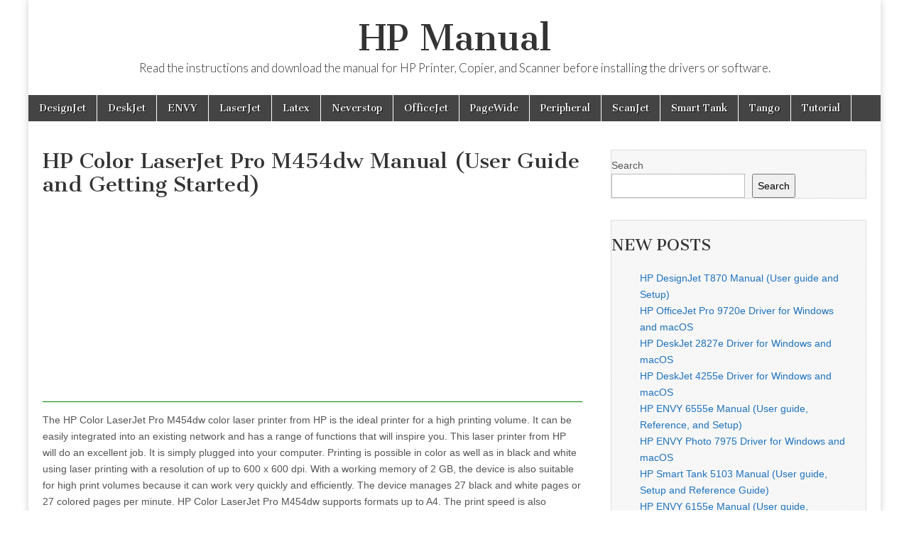

--- FILE ---
content_type: text/html; charset=UTF-8
request_url: https://hpmanual.net/color-laserjet-pro-m454dw/
body_size: 9867
content:
<!DOCTYPE html>
<html dir="ltr" lang="en-US" prefix="og: https://ogp.me/ns#">
<head>
	<meta charset="UTF-8" />
	<meta name="viewport" content="width=device-width, initial-scale=1.0" />
	<link rel="profile" href="http://gmpg.org/xfn/11" />
	<link rel="pingback" href="https://hpmanual.net/xmlrpc.php" />
	<title>HP Color LaserJet Pro M454dw Manual (User Guide and Getting Started)</title>

		<!-- All in One SEO 4.9.3 - aioseo.com -->
	<meta name="description" content="The HP Color LaserJet Pro M454dw color laser printer from HP is the ideal printer for a high printing volume. It can be easily integrated into an existing network and has a range of functions that will inspire you. This laser printer from HP will do an excellent job. It is simply plugged into your" />
	<meta name="robots" content="max-image-preview:large" />
	<meta name="author" content="hpmanual"/>
	<link rel="canonical" href="https://hpmanual.net/color-laserjet-pro-m454dw/" />
	<meta name="generator" content="All in One SEO (AIOSEO) 4.9.3" />
		<meta property="og:locale" content="en_US" />
		<meta property="og:site_name" content="HP Manual - Read the instructions and download the manual for HP Printer, Copier, and Scanner before installing the drivers or software." />
		<meta property="og:type" content="article" />
		<meta property="og:title" content="HP Color LaserJet Pro M454dw Manual (User Guide and Getting Started)" />
		<meta property="og:description" content="The HP Color LaserJet Pro M454dw color laser printer from HP is the ideal printer for a high printing volume. It can be easily integrated into an existing network and has a range of functions that will inspire you. This laser printer from HP will do an excellent job. It is simply plugged into your" />
		<meta property="og:url" content="https://hpmanual.net/color-laserjet-pro-m454dw/" />
		<meta property="article:published_time" content="2020-06-12T18:38:26+00:00" />
		<meta property="article:modified_time" content="2025-10-29T05:25:43+00:00" />
		<meta name="twitter:card" content="summary_large_image" />
		<meta name="twitter:title" content="HP Color LaserJet Pro M454dw Manual (User Guide and Getting Started)" />
		<meta name="twitter:description" content="The HP Color LaserJet Pro M454dw color laser printer from HP is the ideal printer for a high printing volume. It can be easily integrated into an existing network and has a range of functions that will inspire you. This laser printer from HP will do an excellent job. It is simply plugged into your" />
		<!-- All in One SEO -->

<link rel='dns-prefetch' href='//fonts.googleapis.com' />
<link rel="alternate" type="application/rss+xml" title="HP Manual &raquo; Feed" href="https://hpmanual.net/feed/" />
<link rel="alternate" title="oEmbed (JSON)" type="application/json+oembed" href="https://hpmanual.net/wp-json/oembed/1.0/embed?url=https%3A%2F%2Fhpmanual.net%2Fcolor-laserjet-pro-m454dw%2F" />
<link rel="alternate" title="oEmbed (XML)" type="text/xml+oembed" href="https://hpmanual.net/wp-json/oembed/1.0/embed?url=https%3A%2F%2Fhpmanual.net%2Fcolor-laserjet-pro-m454dw%2F&#038;format=xml" />
<style id='wp-img-auto-sizes-contain-inline-css' type='text/css'>
img:is([sizes=auto i],[sizes^="auto," i]){contain-intrinsic-size:3000px 1500px}
/*# sourceURL=wp-img-auto-sizes-contain-inline-css */
</style>

<style id='wp-emoji-styles-inline-css' type='text/css'>

	img.wp-smiley, img.emoji {
		display: inline !important;
		border: none !important;
		box-shadow: none !important;
		height: 1em !important;
		width: 1em !important;
		margin: 0 0.07em !important;
		vertical-align: -0.1em !important;
		background: none !important;
		padding: 0 !important;
	}
/*# sourceURL=wp-emoji-styles-inline-css */
</style>
<link rel='stylesheet' id='wp-block-library-css' href='https://hpmanual.net/wp-includes/css/dist/block-library/style.min.css?ver=6.9' type='text/css' media='all' />
<style id='wp-block-heading-inline-css' type='text/css'>
h1:where(.wp-block-heading).has-background,h2:where(.wp-block-heading).has-background,h3:where(.wp-block-heading).has-background,h4:where(.wp-block-heading).has-background,h5:where(.wp-block-heading).has-background,h6:where(.wp-block-heading).has-background{padding:1.25em 2.375em}h1.has-text-align-left[style*=writing-mode]:where([style*=vertical-lr]),h1.has-text-align-right[style*=writing-mode]:where([style*=vertical-rl]),h2.has-text-align-left[style*=writing-mode]:where([style*=vertical-lr]),h2.has-text-align-right[style*=writing-mode]:where([style*=vertical-rl]),h3.has-text-align-left[style*=writing-mode]:where([style*=vertical-lr]),h3.has-text-align-right[style*=writing-mode]:where([style*=vertical-rl]),h4.has-text-align-left[style*=writing-mode]:where([style*=vertical-lr]),h4.has-text-align-right[style*=writing-mode]:where([style*=vertical-rl]),h5.has-text-align-left[style*=writing-mode]:where([style*=vertical-lr]),h5.has-text-align-right[style*=writing-mode]:where([style*=vertical-rl]),h6.has-text-align-left[style*=writing-mode]:where([style*=vertical-lr]),h6.has-text-align-right[style*=writing-mode]:where([style*=vertical-rl]){rotate:180deg}
/*# sourceURL=https://hpmanual.net/wp-includes/blocks/heading/style.min.css */
</style>
<style id='wp-block-latest-posts-inline-css' type='text/css'>
.wp-block-latest-posts{box-sizing:border-box}.wp-block-latest-posts.alignleft{margin-right:2em}.wp-block-latest-posts.alignright{margin-left:2em}.wp-block-latest-posts.wp-block-latest-posts__list{list-style:none}.wp-block-latest-posts.wp-block-latest-posts__list li{clear:both;overflow-wrap:break-word}.wp-block-latest-posts.is-grid{display:flex;flex-wrap:wrap}.wp-block-latest-posts.is-grid li{margin:0 1.25em 1.25em 0;width:100%}@media (min-width:600px){.wp-block-latest-posts.columns-2 li{width:calc(50% - .625em)}.wp-block-latest-posts.columns-2 li:nth-child(2n){margin-right:0}.wp-block-latest-posts.columns-3 li{width:calc(33.33333% - .83333em)}.wp-block-latest-posts.columns-3 li:nth-child(3n){margin-right:0}.wp-block-latest-posts.columns-4 li{width:calc(25% - .9375em)}.wp-block-latest-posts.columns-4 li:nth-child(4n){margin-right:0}.wp-block-latest-posts.columns-5 li{width:calc(20% - 1em)}.wp-block-latest-posts.columns-5 li:nth-child(5n){margin-right:0}.wp-block-latest-posts.columns-6 li{width:calc(16.66667% - 1.04167em)}.wp-block-latest-posts.columns-6 li:nth-child(6n){margin-right:0}}:root :where(.wp-block-latest-posts.is-grid){padding:0}:root :where(.wp-block-latest-posts.wp-block-latest-posts__list){padding-left:0}.wp-block-latest-posts__post-author,.wp-block-latest-posts__post-date{display:block;font-size:.8125em}.wp-block-latest-posts__post-excerpt,.wp-block-latest-posts__post-full-content{margin-bottom:1em;margin-top:.5em}.wp-block-latest-posts__featured-image a{display:inline-block}.wp-block-latest-posts__featured-image img{height:auto;max-width:100%;width:auto}.wp-block-latest-posts__featured-image.alignleft{float:left;margin-right:1em}.wp-block-latest-posts__featured-image.alignright{float:right;margin-left:1em}.wp-block-latest-posts__featured-image.aligncenter{margin-bottom:1em;text-align:center}
/*# sourceURL=https://hpmanual.net/wp-includes/blocks/latest-posts/style.min.css */
</style>
<style id='wp-block-search-inline-css' type='text/css'>
.wp-block-search__button{margin-left:10px;word-break:normal}.wp-block-search__button.has-icon{line-height:0}.wp-block-search__button svg{height:1.25em;min-height:24px;min-width:24px;width:1.25em;fill:currentColor;vertical-align:text-bottom}:where(.wp-block-search__button){border:1px solid #ccc;padding:6px 10px}.wp-block-search__inside-wrapper{display:flex;flex:auto;flex-wrap:nowrap;max-width:100%}.wp-block-search__label{width:100%}.wp-block-search.wp-block-search__button-only .wp-block-search__button{box-sizing:border-box;display:flex;flex-shrink:0;justify-content:center;margin-left:0;max-width:100%}.wp-block-search.wp-block-search__button-only .wp-block-search__inside-wrapper{min-width:0!important;transition-property:width}.wp-block-search.wp-block-search__button-only .wp-block-search__input{flex-basis:100%;transition-duration:.3s}.wp-block-search.wp-block-search__button-only.wp-block-search__searchfield-hidden,.wp-block-search.wp-block-search__button-only.wp-block-search__searchfield-hidden .wp-block-search__inside-wrapper{overflow:hidden}.wp-block-search.wp-block-search__button-only.wp-block-search__searchfield-hidden .wp-block-search__input{border-left-width:0!important;border-right-width:0!important;flex-basis:0;flex-grow:0;margin:0;min-width:0!important;padding-left:0!important;padding-right:0!important;width:0!important}:where(.wp-block-search__input){appearance:none;border:1px solid #949494;flex-grow:1;font-family:inherit;font-size:inherit;font-style:inherit;font-weight:inherit;letter-spacing:inherit;line-height:inherit;margin-left:0;margin-right:0;min-width:3rem;padding:8px;text-decoration:unset!important;text-transform:inherit}:where(.wp-block-search__button-inside .wp-block-search__inside-wrapper){background-color:#fff;border:1px solid #949494;box-sizing:border-box;padding:4px}:where(.wp-block-search__button-inside .wp-block-search__inside-wrapper) .wp-block-search__input{border:none;border-radius:0;padding:0 4px}:where(.wp-block-search__button-inside .wp-block-search__inside-wrapper) .wp-block-search__input:focus{outline:none}:where(.wp-block-search__button-inside .wp-block-search__inside-wrapper) :where(.wp-block-search__button){padding:4px 8px}.wp-block-search.aligncenter .wp-block-search__inside-wrapper{margin:auto}.wp-block[data-align=right] .wp-block-search.wp-block-search__button-only .wp-block-search__inside-wrapper{float:right}
/*# sourceURL=https://hpmanual.net/wp-includes/blocks/search/style.min.css */
</style>
<style id='wp-block-group-inline-css' type='text/css'>
.wp-block-group{box-sizing:border-box}:where(.wp-block-group.wp-block-group-is-layout-constrained){position:relative}
/*# sourceURL=https://hpmanual.net/wp-includes/blocks/group/style.min.css */
</style>
<style id='global-styles-inline-css' type='text/css'>
:root{--wp--preset--aspect-ratio--square: 1;--wp--preset--aspect-ratio--4-3: 4/3;--wp--preset--aspect-ratio--3-4: 3/4;--wp--preset--aspect-ratio--3-2: 3/2;--wp--preset--aspect-ratio--2-3: 2/3;--wp--preset--aspect-ratio--16-9: 16/9;--wp--preset--aspect-ratio--9-16: 9/16;--wp--preset--color--black: #000000;--wp--preset--color--cyan-bluish-gray: #abb8c3;--wp--preset--color--white: #ffffff;--wp--preset--color--pale-pink: #f78da7;--wp--preset--color--vivid-red: #cf2e2e;--wp--preset--color--luminous-vivid-orange: #ff6900;--wp--preset--color--luminous-vivid-amber: #fcb900;--wp--preset--color--light-green-cyan: #7bdcb5;--wp--preset--color--vivid-green-cyan: #00d084;--wp--preset--color--pale-cyan-blue: #8ed1fc;--wp--preset--color--vivid-cyan-blue: #0693e3;--wp--preset--color--vivid-purple: #9b51e0;--wp--preset--gradient--vivid-cyan-blue-to-vivid-purple: linear-gradient(135deg,rgb(6,147,227) 0%,rgb(155,81,224) 100%);--wp--preset--gradient--light-green-cyan-to-vivid-green-cyan: linear-gradient(135deg,rgb(122,220,180) 0%,rgb(0,208,130) 100%);--wp--preset--gradient--luminous-vivid-amber-to-luminous-vivid-orange: linear-gradient(135deg,rgb(252,185,0) 0%,rgb(255,105,0) 100%);--wp--preset--gradient--luminous-vivid-orange-to-vivid-red: linear-gradient(135deg,rgb(255,105,0) 0%,rgb(207,46,46) 100%);--wp--preset--gradient--very-light-gray-to-cyan-bluish-gray: linear-gradient(135deg,rgb(238,238,238) 0%,rgb(169,184,195) 100%);--wp--preset--gradient--cool-to-warm-spectrum: linear-gradient(135deg,rgb(74,234,220) 0%,rgb(151,120,209) 20%,rgb(207,42,186) 40%,rgb(238,44,130) 60%,rgb(251,105,98) 80%,rgb(254,248,76) 100%);--wp--preset--gradient--blush-light-purple: linear-gradient(135deg,rgb(255,206,236) 0%,rgb(152,150,240) 100%);--wp--preset--gradient--blush-bordeaux: linear-gradient(135deg,rgb(254,205,165) 0%,rgb(254,45,45) 50%,rgb(107,0,62) 100%);--wp--preset--gradient--luminous-dusk: linear-gradient(135deg,rgb(255,203,112) 0%,rgb(199,81,192) 50%,rgb(65,88,208) 100%);--wp--preset--gradient--pale-ocean: linear-gradient(135deg,rgb(255,245,203) 0%,rgb(182,227,212) 50%,rgb(51,167,181) 100%);--wp--preset--gradient--electric-grass: linear-gradient(135deg,rgb(202,248,128) 0%,rgb(113,206,126) 100%);--wp--preset--gradient--midnight: linear-gradient(135deg,rgb(2,3,129) 0%,rgb(40,116,252) 100%);--wp--preset--font-size--small: 13px;--wp--preset--font-size--medium: 20px;--wp--preset--font-size--large: 36px;--wp--preset--font-size--x-large: 42px;--wp--preset--spacing--20: 0.44rem;--wp--preset--spacing--30: 0.67rem;--wp--preset--spacing--40: 1rem;--wp--preset--spacing--50: 1.5rem;--wp--preset--spacing--60: 2.25rem;--wp--preset--spacing--70: 3.38rem;--wp--preset--spacing--80: 5.06rem;--wp--preset--shadow--natural: 6px 6px 9px rgba(0, 0, 0, 0.2);--wp--preset--shadow--deep: 12px 12px 50px rgba(0, 0, 0, 0.4);--wp--preset--shadow--sharp: 6px 6px 0px rgba(0, 0, 0, 0.2);--wp--preset--shadow--outlined: 6px 6px 0px -3px rgb(255, 255, 255), 6px 6px rgb(0, 0, 0);--wp--preset--shadow--crisp: 6px 6px 0px rgb(0, 0, 0);}:where(.is-layout-flex){gap: 0.5em;}:where(.is-layout-grid){gap: 0.5em;}body .is-layout-flex{display: flex;}.is-layout-flex{flex-wrap: wrap;align-items: center;}.is-layout-flex > :is(*, div){margin: 0;}body .is-layout-grid{display: grid;}.is-layout-grid > :is(*, div){margin: 0;}:where(.wp-block-columns.is-layout-flex){gap: 2em;}:where(.wp-block-columns.is-layout-grid){gap: 2em;}:where(.wp-block-post-template.is-layout-flex){gap: 1.25em;}:where(.wp-block-post-template.is-layout-grid){gap: 1.25em;}.has-black-color{color: var(--wp--preset--color--black) !important;}.has-cyan-bluish-gray-color{color: var(--wp--preset--color--cyan-bluish-gray) !important;}.has-white-color{color: var(--wp--preset--color--white) !important;}.has-pale-pink-color{color: var(--wp--preset--color--pale-pink) !important;}.has-vivid-red-color{color: var(--wp--preset--color--vivid-red) !important;}.has-luminous-vivid-orange-color{color: var(--wp--preset--color--luminous-vivid-orange) !important;}.has-luminous-vivid-amber-color{color: var(--wp--preset--color--luminous-vivid-amber) !important;}.has-light-green-cyan-color{color: var(--wp--preset--color--light-green-cyan) !important;}.has-vivid-green-cyan-color{color: var(--wp--preset--color--vivid-green-cyan) !important;}.has-pale-cyan-blue-color{color: var(--wp--preset--color--pale-cyan-blue) !important;}.has-vivid-cyan-blue-color{color: var(--wp--preset--color--vivid-cyan-blue) !important;}.has-vivid-purple-color{color: var(--wp--preset--color--vivid-purple) !important;}.has-black-background-color{background-color: var(--wp--preset--color--black) !important;}.has-cyan-bluish-gray-background-color{background-color: var(--wp--preset--color--cyan-bluish-gray) !important;}.has-white-background-color{background-color: var(--wp--preset--color--white) !important;}.has-pale-pink-background-color{background-color: var(--wp--preset--color--pale-pink) !important;}.has-vivid-red-background-color{background-color: var(--wp--preset--color--vivid-red) !important;}.has-luminous-vivid-orange-background-color{background-color: var(--wp--preset--color--luminous-vivid-orange) !important;}.has-luminous-vivid-amber-background-color{background-color: var(--wp--preset--color--luminous-vivid-amber) !important;}.has-light-green-cyan-background-color{background-color: var(--wp--preset--color--light-green-cyan) !important;}.has-vivid-green-cyan-background-color{background-color: var(--wp--preset--color--vivid-green-cyan) !important;}.has-pale-cyan-blue-background-color{background-color: var(--wp--preset--color--pale-cyan-blue) !important;}.has-vivid-cyan-blue-background-color{background-color: var(--wp--preset--color--vivid-cyan-blue) !important;}.has-vivid-purple-background-color{background-color: var(--wp--preset--color--vivid-purple) !important;}.has-black-border-color{border-color: var(--wp--preset--color--black) !important;}.has-cyan-bluish-gray-border-color{border-color: var(--wp--preset--color--cyan-bluish-gray) !important;}.has-white-border-color{border-color: var(--wp--preset--color--white) !important;}.has-pale-pink-border-color{border-color: var(--wp--preset--color--pale-pink) !important;}.has-vivid-red-border-color{border-color: var(--wp--preset--color--vivid-red) !important;}.has-luminous-vivid-orange-border-color{border-color: var(--wp--preset--color--luminous-vivid-orange) !important;}.has-luminous-vivid-amber-border-color{border-color: var(--wp--preset--color--luminous-vivid-amber) !important;}.has-light-green-cyan-border-color{border-color: var(--wp--preset--color--light-green-cyan) !important;}.has-vivid-green-cyan-border-color{border-color: var(--wp--preset--color--vivid-green-cyan) !important;}.has-pale-cyan-blue-border-color{border-color: var(--wp--preset--color--pale-cyan-blue) !important;}.has-vivid-cyan-blue-border-color{border-color: var(--wp--preset--color--vivid-cyan-blue) !important;}.has-vivid-purple-border-color{border-color: var(--wp--preset--color--vivid-purple) !important;}.has-vivid-cyan-blue-to-vivid-purple-gradient-background{background: var(--wp--preset--gradient--vivid-cyan-blue-to-vivid-purple) !important;}.has-light-green-cyan-to-vivid-green-cyan-gradient-background{background: var(--wp--preset--gradient--light-green-cyan-to-vivid-green-cyan) !important;}.has-luminous-vivid-amber-to-luminous-vivid-orange-gradient-background{background: var(--wp--preset--gradient--luminous-vivid-amber-to-luminous-vivid-orange) !important;}.has-luminous-vivid-orange-to-vivid-red-gradient-background{background: var(--wp--preset--gradient--luminous-vivid-orange-to-vivid-red) !important;}.has-very-light-gray-to-cyan-bluish-gray-gradient-background{background: var(--wp--preset--gradient--very-light-gray-to-cyan-bluish-gray) !important;}.has-cool-to-warm-spectrum-gradient-background{background: var(--wp--preset--gradient--cool-to-warm-spectrum) !important;}.has-blush-light-purple-gradient-background{background: var(--wp--preset--gradient--blush-light-purple) !important;}.has-blush-bordeaux-gradient-background{background: var(--wp--preset--gradient--blush-bordeaux) !important;}.has-luminous-dusk-gradient-background{background: var(--wp--preset--gradient--luminous-dusk) !important;}.has-pale-ocean-gradient-background{background: var(--wp--preset--gradient--pale-ocean) !important;}.has-electric-grass-gradient-background{background: var(--wp--preset--gradient--electric-grass) !important;}.has-midnight-gradient-background{background: var(--wp--preset--gradient--midnight) !important;}.has-small-font-size{font-size: var(--wp--preset--font-size--small) !important;}.has-medium-font-size{font-size: var(--wp--preset--font-size--medium) !important;}.has-large-font-size{font-size: var(--wp--preset--font-size--large) !important;}.has-x-large-font-size{font-size: var(--wp--preset--font-size--x-large) !important;}
/*# sourceURL=global-styles-inline-css */
</style>

<style id='classic-theme-styles-inline-css' type='text/css'>
/*! This file is auto-generated */
.wp-block-button__link{color:#fff;background-color:#32373c;border-radius:9999px;box-shadow:none;text-decoration:none;padding:calc(.667em + 2px) calc(1.333em + 2px);font-size:1.125em}.wp-block-file__button{background:#32373c;color:#fff;text-decoration:none}
/*# sourceURL=/wp-includes/css/classic-themes.min.css */
</style>
<link rel='stylesheet' id='google_fonts-css' href='//fonts.googleapis.com/css?family=Cantata+One|Lato:300,700' type='text/css' media='all' />
<link rel='stylesheet' id='theme_stylesheet-css' href='https://hpmanual.net/wp-content/themes/magazine-basic/style.css?ver=6.9' type='text/css' media='all' />
<link rel='stylesheet' id='font_awesome-css' href='https://hpmanual.net/wp-content/themes/magazine-basic/library/css/font-awesome.css?ver=4.7.0' type='text/css' media='all' />
<style id='quads-styles-inline-css' type='text/css'>

    .quads-location ins.adsbygoogle {
        background: transparent !important;
    }.quads-location .quads_rotator_img{ opacity:1 !important;}
    .quads.quads_ad_container { display: grid; grid-template-columns: auto; grid-gap: 10px; padding: 10px; }
    .grid_image{animation: fadeIn 0.5s;-webkit-animation: fadeIn 0.5s;-moz-animation: fadeIn 0.5s;
        -o-animation: fadeIn 0.5s;-ms-animation: fadeIn 0.5s;}
    .quads-ad-label { font-size: 12px; text-align: center; color: #333;}
    .quads_click_impression { display: none;} .quads-location, .quads-ads-space{max-width:100%;} @media only screen and (max-width: 480px) { .quads-ads-space, .penci-builder-element .quads-ads-space{max-width:340px;}}
/*# sourceURL=quads-styles-inline-css */
</style>
<script type="text/javascript" src="https://hpmanual.net/wp-includes/js/jquery/jquery.min.js?ver=3.7.1" id="jquery-core-js"></script>
<script type="text/javascript" src="https://hpmanual.net/wp-includes/js/jquery/jquery-migrate.min.js?ver=3.4.1" id="jquery-migrate-js"></script>
<link rel="https://api.w.org/" href="https://hpmanual.net/wp-json/" /><link rel="alternate" title="JSON" type="application/json" href="https://hpmanual.net/wp-json/wp/v2/posts/342" /><link rel="EditURI" type="application/rsd+xml" title="RSD" href="https://hpmanual.net/xmlrpc.php?rsd" />
<meta name="generator" content="WordPress 6.9" />
<link rel='shortlink' href='https://hpmanual.net/?p=342' />
<script>document.cookie = 'quads_browser_width='+screen.width;</script><style>
#site-title a,#site-description{color:#333 !important}
#page{background-color:#ffffff}
.entry-meta a,.entry-content a,.widget a{color:#1e73be}
</style>
	<link rel="icon" href="https://hpmanual.net/wp-content/uploads/2025/10/fav.ico" sizes="32x32" />
<link rel="icon" href="https://hpmanual.net/wp-content/uploads/2025/10/fav.ico" sizes="192x192" />
<link rel="apple-touch-icon" href="https://hpmanual.net/wp-content/uploads/2025/10/fav.ico" />
<meta name="msapplication-TileImage" content="https://hpmanual.net/wp-content/uploads/2025/10/fav.ico" />
	<!-- Global site tag (gtag.js) - Google Analytics -->
<script async src="https://www.googletagmanager.com/gtag/js?id=UA-149441306-1"></script>
<script>
  window.dataLayer = window.dataLayer || [];
  function gtag(){dataLayer.push(arguments);}
  gtag('js', new Date());

  gtag('config', 'UA-149441306-1');
</script>
	<!-- Google tag GA4 (gtag.js) -->
<script async src="https://www.googletagmanager.com/gtag/js?id=G-KRBDDSWGJG"></script>
<script>
  window.dataLayer = window.dataLayer || [];
  function gtag(){dataLayer.push(arguments);}
  gtag('js', new Date());

  gtag('config', 'G-KRBDDSWGJG');
</script>
</head>

<body class="wp-singular post-template-default single single-post postid-342 single-format-standard wp-theme-magazine-basic">
	<div id="page" class="grid  ">
		<header id="header" class="row" role="banner">
			<div class="c12">
				<div id="mobile-menu">
					<a href="#" class="left-menu"><i class="fa fa-reorder"></i></a>
					<a href="#"><i class="fa fa-search"></i></a>
				</div>
				<div id="drop-down-search"><form role="search" method="get" class="search-form" action="https://hpmanual.net/">
				<label>
					<span class="screen-reader-text">Search for:</span>
					<input type="search" class="search-field" placeholder="Search &hellip;" value="" name="s" />
				</label>
				<input type="submit" class="search-submit" value="Search" />
			</form></div>

								<div class="title-logo-wrapper center">
										<div class="header-group">
												<div id="site-title"><a href="https://hpmanual.net" title="HP Manual" rel="home">HP Manual</a></div>
						<div id="site-description">Read the instructions and download the manual for HP Printer, Copier, and Scanner before installing the drivers or software.</div>					</div>
				</div>

				
				<div id="nav-wrapper">
					<div class="nav-content">
						<nav id="site-navigation" class="menus clearfix" role="navigation">
							<h3 class="screen-reader-text">Main menu</h3>
							<a class="screen-reader-text" href="#primary" title="Skip to content">Skip to content</a>
							<div id="main-menu" class="menu-menu-container"><ul id="menu-menu" class="menu"><li id="menu-item-19" class="menu-item menu-item-type-taxonomy menu-item-object-category menu-item-19"><a href="https://hpmanual.net/category/designjet/">DesignJet</a>
<li id="menu-item-16" class="menu-item menu-item-type-taxonomy menu-item-object-category menu-item-16"><a href="https://hpmanual.net/category/deskjet/">DeskJet</a>
<li id="menu-item-13" class="menu-item menu-item-type-taxonomy menu-item-object-category menu-item-13"><a href="https://hpmanual.net/category/envy/">ENVY</a>
<li id="menu-item-15" class="menu-item menu-item-type-taxonomy menu-item-object-category current-post-ancestor current-menu-parent current-post-parent menu-item-15"><a href="https://hpmanual.net/category/laserjet/">LaserJet</a>
<li id="menu-item-20" class="menu-item menu-item-type-taxonomy menu-item-object-category menu-item-20"><a href="https://hpmanual.net/category/latex/">Latex</a>
<li id="menu-item-17" class="menu-item menu-item-type-taxonomy menu-item-object-category menu-item-17"><a href="https://hpmanual.net/category/neverstop/">Neverstop</a>
<li id="menu-item-11" class="menu-item menu-item-type-taxonomy menu-item-object-category menu-item-11"><a href="https://hpmanual.net/category/officejet/">OfficeJet</a>
<li id="menu-item-18" class="menu-item menu-item-type-taxonomy menu-item-object-category menu-item-18"><a href="https://hpmanual.net/category/pagewide/">PageWide</a>
<li id="menu-item-21" class="menu-item menu-item-type-taxonomy menu-item-object-category menu-item-21"><a href="https://hpmanual.net/category/peripheral/">Peripheral</a>
<li id="menu-item-1081" class="menu-item menu-item-type-taxonomy menu-item-object-category menu-item-1081"><a href="https://hpmanual.net/category/scanjet/">ScanJet</a>
<li id="menu-item-14" class="menu-item menu-item-type-taxonomy menu-item-object-category menu-item-14"><a href="https://hpmanual.net/category/smart-tank/">Smart Tank</a>
<li id="menu-item-12" class="menu-item menu-item-type-taxonomy menu-item-object-category menu-item-12"><a href="https://hpmanual.net/category/tango/">Tango</a>
<li id="menu-item-1082" class="menu-item menu-item-type-taxonomy menu-item-object-category menu-item-1082"><a href="https://hpmanual.net/category/tutorial/">Tutorial</a>
</ul></div>						</nav><!-- #site-navigation -->

											</div>
				</div>

			</div><!-- .c12 -->
		</header><!-- #header.row -->

		<div id="main" class="row">
	<div id="primary" class="c8" role="main">
			<article id="post-342" class="post-342 post type-post status-publish format-standard hentry category-laserjet">

	    <header>
    <h1 class="entry-title">HP Color LaserJet Pro M454dw Manual (User Guide and Getting Started)</h1>
    <div class="entry-meta">
            </div>
</header>

	    <div class="entry-content">
		    
<!-- WP QUADS Content Ad Plugin v. 2.0.98.1 -->
<div class="quads-location quads-ad7441 " id="quads-ad7441" style="float:none;text-align:center;padding:0px 0 0px 0;" data-lazydelay="3000">
<script async src="https://pagead2.googlesyndication.com/pagead/js/adsbygoogle.js"></script>
<ins class="adsbygoogle"
     style="display:block; text-align:center;"
     data-ad-layout="in-article"
     data-ad-format="fluid"
     data-ad-client="ca-pub-8092022645856493"
     data-ad-slot="5988644610"></ins>
<script>
     (adsbygoogle = window.adsbygoogle || []).push({});
</script>
</div>
<p>The HP Color LaserJet Pro M454dw color laser printer from HP is the ideal printer for a high printing volume. It can be easily integrated into an existing network and has a range of functions that will inspire you. This laser printer from HP will do an excellent job. It is simply plugged into your computer. Printing is possible in color as well as in black and white using laser printing with a resolution of up to 600 x 600 dpi. With a working memory of 2 GB, the device is also suitable for high print volumes because it can work very quickly and efficiently. The device manages 27 black and white pages or 27 colored pages per minute. HP Color LaserJet Pro M454dw supports formats up to A4. The print speed is also impressive at 27 pages/min. The paper feeder holds 250 sheets. If your print volume increases, you can optionally add a paper cassette to the printer. The multi-purpose tray holds an additional 50 sheets &#8211; this gives you a high degree of flexibility. And thanks to the ability to print duplex (double-sided), you can also save paper. You can use the HP Color LaserJet Pro M454dw color laser printer with the following operating systems: Win 7, Win 8, Win 8.1, Win 10, macOS 10.12, macOS 10.13, or with a mobile device. The 6.9 cm (2.7 inches) color touchscreen offers a good overview and ensures clear navigation through the menu. Thanks to a variety of interfaces, you can flexibly choose how and from which device you want to use the functions of the color laser printer. The smart multifunction device ensures flexible and effective working. The following interfaces are available: USB 2.0, WLAN, USB host, Wi-Fi Direct, Apple AirPrint, Google Cloud Print 2.0. Other mobile print functions are HP ePrint, HP Smart, Mopria (Android).</p>
<div id="attachment_25" style="width: 310px" class="wp-caption aligncenter"><img fetchpriority="high" decoding="async" aria-describedby="caption-attachment-25" class="size-full wp-image-25" src="https://hpmanual.net/wp-content/uploads/2019/10/HP-Manual.jpg" alt="HP Color LaserJet Pro M454dw Manual (User Guide, Reference Guide, Setup Poster)" width="300" height="300" /><p id="caption-attachment-25" class="wp-caption-text"><center><strong>HP Color LaserJet Pro M454dw Manual PDF</strong></center></p></div>
<h2>Download HP Color LaserJet Pro M454dw Manual for Windows and macOS</h2>
<p>Refer to the operating systems compatibility to ensure the HP Color LaserJet Pro M454dw printer is compatible with your PC or Mac to avoid issues when installing or using the printer.</p>
<!-- WP QUADS Content Ad Plugin v. 2.0.98.1 -->
<div class="quads-location quads-ad7442 " id="quads-ad7442" style="float:none;text-align:center;padding:0px 0 0px 0;" data-lazydelay="3000">
<script async src="https://pagead2.googlesyndication.com/pagead/js/adsbygoogle.js"></script>
<ins class="adsbygoogle"
     style="display:block; text-align:center;"
     data-ad-layout="in-article"
     data-ad-format="fluid"
     data-ad-client="ca-pub-8092022645856493"
     data-ad-slot="5988644610"></ins>
<script>
     (adsbygoogle = window.adsbygoogle || []).push({});
</script>
</div>

<h3>Download HP Color LaserJet Pro M454dw User Guide Manual</h3>
<p>The manual below includes all tutorials from beginning to advanced guide to using your printer.</p>
<p><strong><a href="http://h10032.www1.hp.com/ctg/Manual/c06322617.pdf" rel="nofollow">HP Color LaserJet Pro M454dw User Guide</a></strong><br />
File size: 5.84MB</p>
<p><strong><a href="http://h10032.www1.hp.com/ctg/Manual/c06229301.pdf" rel="nofollow">HP Color LaserJet Pro M454dw Getting Started Guide</a></strong><br />
File size: 3.47MB</p>
<blockquote><p><em>Read Also: <a href="https://hpmanual.net/laserjet-pro-m203dw/">HP LaserJet Pro M203dw Manual</a></em></p></blockquote>
<p>All HP Color LaserJet Pro M454dw Manuals are copyrighted by Hewlett-Packard, the customer agrees to the applicable license or other agreement from HP.</p>

	    </div><!-- .entry-content -->

	        <footer class="entry">
	    	</footer><!-- .entry -->
	
	</article><!-- #post-342 -->
			<div id="posts-pagination">
				<h3 class="screen-reader-text">Post navigation</h3>
				<div class="previous fl"><a href="https://hpmanual.net/smart-tank-plus-570/" rel="prev">&larr; HP Smart Tank Plus 570 Manual (User Guide)</a></div>
				<div class="next fr"><a href="https://hpmanual.net/smart-tank-455/" rel="next">HP Smart Tank 455 Manual (User Guide and Setup Poster) &rarr;</a></div>
			</div><!-- #posts-pagination -->

			
			</div><!-- #primary -->

	<div id="secondary" class="c4 end" role="complementary">
		<aside id="block-2" class="widget widget_block widget_search"><form role="search" method="get" action="https://hpmanual.net/" class="wp-block-search__button-outside wp-block-search__text-button wp-block-search"    ><label class="wp-block-search__label" for="wp-block-search__input-1" >Search</label><div class="wp-block-search__inside-wrapper" ><input class="wp-block-search__input" id="wp-block-search__input-1" placeholder="" value="" type="search" name="s" required /><button aria-label="Search" class="wp-block-search__button wp-element-button" type="submit" >Search</button></div></form></aside><aside id="block-3" class="widget widget_block">
<div class="wp-block-group"><div class="wp-block-group__inner-container is-layout-flow wp-block-group-is-layout-flow">
<h2 class="wp-block-heading">NEW POSTS</h2>


<ul class="wp-block-latest-posts__list wp-block-latest-posts"><li><a class="wp-block-latest-posts__post-title" href="https://hpmanual.net/designjet-t870/">HP DesignJet T870 Manual (User guide and Setup)</a></li>
<li><a class="wp-block-latest-posts__post-title" href="https://hpmanual.net/officejet-pro-9720e-driver/">HP OfficeJet Pro 9720e Driver for Windows and macOS</a></li>
<li><a class="wp-block-latest-posts__post-title" href="https://hpmanual.net/deskjet-2827e-driver/">HP DeskJet 2827e Driver for Windows and macOS</a></li>
<li><a class="wp-block-latest-posts__post-title" href="https://hpmanual.net/deskjet-4255e-driver/">HP DeskJet 4255e Driver for Windows and macOS</a></li>
<li><a class="wp-block-latest-posts__post-title" href="https://hpmanual.net/envy-6555e/">HP ENVY 6555e Manual (User guide, Reference, and Setup)</a></li>
<li><a class="wp-block-latest-posts__post-title" href="https://hpmanual.net/envy-photo-7975-driver/">HP ENVY Photo 7975 Driver for Windows and macOS</a></li>
<li><a class="wp-block-latest-posts__post-title" href="https://hpmanual.net/smart-tank-5103/">HP Smart Tank 5103 Manual (User guide, Setup and Reference Guide)</a></li>
<li><a class="wp-block-latest-posts__post-title" href="https://hpmanual.net/envy-6155e/">HP ENVY 6155e Manual (User guide, Reference, and Setup Guide)</a></li>
<li><a class="wp-block-latest-posts__post-title" href="https://hpmanual.net/laserjet-m207dw/">HP LaserJet M207dw Manual (User guide and Reference Guide)</a></li>
<li><a class="wp-block-latest-posts__post-title" href="https://hpmanual.net/deskjet-2827e/">HP DeskJet 2827e Manual (User guide, Reference, and Setup)</a></li>
</ul></div></div>
</aside><aside id="block-8" class="widget widget_block">
<h2 class="wp-block-heading">HOW TO</h2>
</aside><aside id="block-9" class="widget widget_block"><p></p>
<a href="https://hpmanual.net/how-to-fix-paper-jam/">How to fix Paper Jam Error</a><p><a href="https://hpmanual.net/how-to-fix-e1-e2-and-e3-error/">How to fix E1, E2, and E3 Error</a></p>
<p><a href="https://hpmanual.net/how-to-fix-e4-e5-and-e6-error/">How to fix E4, E5, and E6 Error</a></p>
<p><a href="https://hpmanual.net/error-code-0xc19a0003/">How to fix HP Error Code 0xc19a0003</a></p>
<p><a href="https://hpmanual.net/printer-error-code-oxc4eb827f/">How to Fix HP Printer Error Code oxc4eb827f</a></p>
</aside>	</div><!-- #secondary.widget-area -->

		</div> <!-- #main.row -->
</div> <!-- #page.grid -->

<footer id="footer" role="contentinfo">

	<div id="footer-content" class="grid ">
		<div class="row">

			<p class="copyright c12">
				<span class="fl">Copyright &copy; 2026 <a href="https://hpmanual.net">HP Manual</a>. All Rights Reserved.</span>
<span class="fr"><a href="https://hpmanual.net/about/">About</a> | <a href="https://hpmanual.net/contact/">Contact</a> | <a href="https://hpmanual.net/disclaimer/">Disclaimer</a> | <a href="https://hpmanual.net/privacy-policy/">Privacy Policy</a> </span></p><!-- .c12 -->

		</div><!-- .row -->
	</div><!-- #footer-content.grid -->

</footer><!-- #footer -->

<script type="speculationrules">
{"prefetch":[{"source":"document","where":{"and":[{"href_matches":"/*"},{"not":{"href_matches":["/wp-*.php","/wp-admin/*","/wp-content/uploads/*","/wp-content/*","/wp-content/plugins/*","/wp-content/themes/magazine-basic/*","/*\\?(.+)"]}},{"not":{"selector_matches":"a[rel~=\"nofollow\"]"}},{"not":{"selector_matches":".no-prefetch, .no-prefetch a"}}]},"eagerness":"conservative"}]}
</script>
<script type="text/javascript" src="https://hpmanual.net/wp-content/themes/magazine-basic/library/js/theme.js?ver=6.9" id="theme_js-js"></script>
<script type="text/javascript" src="https://hpmanual.net/wp-content/plugins/quick-adsense-reloaded/assets/js/ads.js?ver=2.0.98.1" id="quads-ads-js"></script>
<script id="wp-emoji-settings" type="application/json">
{"baseUrl":"https://s.w.org/images/core/emoji/17.0.2/72x72/","ext":".png","svgUrl":"https://s.w.org/images/core/emoji/17.0.2/svg/","svgExt":".svg","source":{"concatemoji":"https://hpmanual.net/wp-includes/js/wp-emoji-release.min.js?ver=6.9"}}
</script>
<script type="module">
/* <![CDATA[ */
/*! This file is auto-generated */
const a=JSON.parse(document.getElementById("wp-emoji-settings").textContent),o=(window._wpemojiSettings=a,"wpEmojiSettingsSupports"),s=["flag","emoji"];function i(e){try{var t={supportTests:e,timestamp:(new Date).valueOf()};sessionStorage.setItem(o,JSON.stringify(t))}catch(e){}}function c(e,t,n){e.clearRect(0,0,e.canvas.width,e.canvas.height),e.fillText(t,0,0);t=new Uint32Array(e.getImageData(0,0,e.canvas.width,e.canvas.height).data);e.clearRect(0,0,e.canvas.width,e.canvas.height),e.fillText(n,0,0);const a=new Uint32Array(e.getImageData(0,0,e.canvas.width,e.canvas.height).data);return t.every((e,t)=>e===a[t])}function p(e,t){e.clearRect(0,0,e.canvas.width,e.canvas.height),e.fillText(t,0,0);var n=e.getImageData(16,16,1,1);for(let e=0;e<n.data.length;e++)if(0!==n.data[e])return!1;return!0}function u(e,t,n,a){switch(t){case"flag":return n(e,"\ud83c\udff3\ufe0f\u200d\u26a7\ufe0f","\ud83c\udff3\ufe0f\u200b\u26a7\ufe0f")?!1:!n(e,"\ud83c\udde8\ud83c\uddf6","\ud83c\udde8\u200b\ud83c\uddf6")&&!n(e,"\ud83c\udff4\udb40\udc67\udb40\udc62\udb40\udc65\udb40\udc6e\udb40\udc67\udb40\udc7f","\ud83c\udff4\u200b\udb40\udc67\u200b\udb40\udc62\u200b\udb40\udc65\u200b\udb40\udc6e\u200b\udb40\udc67\u200b\udb40\udc7f");case"emoji":return!a(e,"\ud83e\u1fac8")}return!1}function f(e,t,n,a){let r;const o=(r="undefined"!=typeof WorkerGlobalScope&&self instanceof WorkerGlobalScope?new OffscreenCanvas(300,150):document.createElement("canvas")).getContext("2d",{willReadFrequently:!0}),s=(o.textBaseline="top",o.font="600 32px Arial",{});return e.forEach(e=>{s[e]=t(o,e,n,a)}),s}function r(e){var t=document.createElement("script");t.src=e,t.defer=!0,document.head.appendChild(t)}a.supports={everything:!0,everythingExceptFlag:!0},new Promise(t=>{let n=function(){try{var e=JSON.parse(sessionStorage.getItem(o));if("object"==typeof e&&"number"==typeof e.timestamp&&(new Date).valueOf()<e.timestamp+604800&&"object"==typeof e.supportTests)return e.supportTests}catch(e){}return null}();if(!n){if("undefined"!=typeof Worker&&"undefined"!=typeof OffscreenCanvas&&"undefined"!=typeof URL&&URL.createObjectURL&&"undefined"!=typeof Blob)try{var e="postMessage("+f.toString()+"("+[JSON.stringify(s),u.toString(),c.toString(),p.toString()].join(",")+"));",a=new Blob([e],{type:"text/javascript"});const r=new Worker(URL.createObjectURL(a),{name:"wpTestEmojiSupports"});return void(r.onmessage=e=>{i(n=e.data),r.terminate(),t(n)})}catch(e){}i(n=f(s,u,c,p))}t(n)}).then(e=>{for(const n in e)a.supports[n]=e[n],a.supports.everything=a.supports.everything&&a.supports[n],"flag"!==n&&(a.supports.everythingExceptFlag=a.supports.everythingExceptFlag&&a.supports[n]);var t;a.supports.everythingExceptFlag=a.supports.everythingExceptFlag&&!a.supports.flag,a.supports.everything||((t=a.source||{}).concatemoji?r(t.concatemoji):t.wpemoji&&t.twemoji&&(r(t.twemoji),r(t.wpemoji)))});
//# sourceURL=https://hpmanual.net/wp-includes/js/wp-emoji-loader.min.js
/* ]]> */
</script>
</body>
</html>

<!-- Page supported by LiteSpeed Cache 7.7 on 2026-01-30 06:11:06 -->

--- FILE ---
content_type: text/html; charset=utf-8
request_url: https://www.google.com/recaptcha/api2/aframe
body_size: 267
content:
<!DOCTYPE HTML><html><head><meta http-equiv="content-type" content="text/html; charset=UTF-8"></head><body><script nonce="3pgo9VEsZtcNUBAHrb-QKA">/** Anti-fraud and anti-abuse applications only. See google.com/recaptcha */ try{var clients={'sodar':'https://pagead2.googlesyndication.com/pagead/sodar?'};window.addEventListener("message",function(a){try{if(a.source===window.parent){var b=JSON.parse(a.data);var c=clients[b['id']];if(c){var d=document.createElement('img');d.src=c+b['params']+'&rc='+(localStorage.getItem("rc::a")?sessionStorage.getItem("rc::b"):"");window.document.body.appendChild(d);sessionStorage.setItem("rc::e",parseInt(sessionStorage.getItem("rc::e")||0)+1);localStorage.setItem("rc::h",'1769753469047');}}}catch(b){}});window.parent.postMessage("_grecaptcha_ready", "*");}catch(b){}</script></body></html>